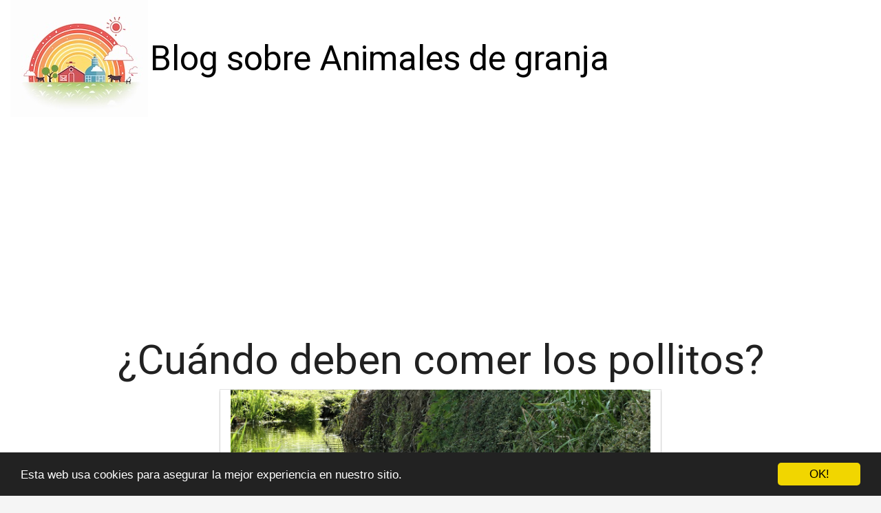

--- FILE ---
content_type: text/html; charset=utf-8
request_url: https://www.granjaonline.es/cuando-deben-comer-los-pollitos/
body_size: 22281
content:

<!DOCTYPE html>
<html lang="es">
  <head>
    <meta charset="utf-8">
    <title>¿Cuándo deben comer los pollitos? | granjaonline</title>
    <meta http-equiv="content-language" content="es">
    <meta name="viewport" content="width=device-width, minimum-scale=1.0, maximum-scale=1.0">
    <meta name="theme-color" content="#ECEFF1">
    <link rel="canonical" href="https://www.granjaonline.es/cuando-deben-comer-los-pollitos/">
    <link rel="icon" type="image/png" href="/static/img/favicon.png">
    <link rel="stylesheet" href="https://maxcdn.bootstrapcdn.com/bootstrap/3.3.6/css/bootstrap.min.css">
    <link rel="stylesheet" type="text/css" href="/static/css/base.css?v=1.0">
    
  <link rel="stylesheet" type="text/css" href="/static/css/news.css?v=1.0">
  <meta name="Description" content="">
  <meta name="Keywords" content="">
  

    <link rel="manifest" href="/static/manifest.json">

<meta name="google-site-verification" content="PoBElt5obSO3wbC5_fv61NhCIXWEHw2FptquL8RL0Sk" />

<script async src="https://securepubads.g.doubleclick.net/tag/js/gpt.js"></script>
<script>
  window.googletag = window.googletag || {cmd: []};
  googletag.cmd.push(function() {
    googletag.defineSlot('/22937118703/sdfas', [MISSING_WIDTH, MISSING_HEIGHT], 'div-gpt-ad-1709889142787-0').addService(googletag.pubads());
    googletag.pubads().enableSingleRequest();
    googletag.enableServices();
  });
</script>

<script async src="https://pagead2.googlesyndication.com/pagead/js/adsbygoogle.js?client=ca-pub-8722313941493388"
     crossorigin="anonymous"></script>


<meta name="pushsdk" content="7a2ce0b009d537daa987191e03edf218">


  </head>
  <body>
    <div id="general" class="container-fluid">
      <div id="cabecera" class="row">
        <div class="col-xs-12 col-md-12">
          <div class="row">
            <div class="col-xs-12 col-md-12">
              <img id="logo" src="/static/img/logo.jpg" title="Blog sobre Animales de granja" alt="Blog sobre Animales de granja">
              
              <a class="logo" href="/" title="Blog sobre Animales de granja">Blog sobre Animales de granja</a>
              
            </div>
          </div>
        </div>
      </div>

      <div style="clear:both"></div>

      

  <div class="row">
    <div class="col-xs-12 h1">
      <h1>¿Cuándo deben comer los pollitos?</h1>
    </div>
    
    
    <div class="hot_image col-xs-12 col-md-offset-3 col-md-6" style="text-align:center;">
      <img src="/pics/2023/07/31/cuando-deben-comer-los-pollitos.png" title="¿Cuándo deben comer los pollitos?">
    </div>
    
    <div class="description col-xs-12 col-md-offset-1 col-md-10">
      <div style='display:none'><input type='hidden' name='csrfmiddlewaretoken' value='TrrrGXgcJrJaDFyITNqDuwsZhMNs6gqc' /></div>
      <p><strong>Los pollitos</strong> deben comenzar a comer <strong>alimentación sólida</strong> cuando tienen aproximadamente<strong> un día de vida</strong>. En sus primeras horas, los pollitos se alimentan del<strong> saco vitelino</strong>, que contiene los nutrientes necesarios para su desarrollo.</p>

<p>Después de <strong>24 horas</strong>, los pollitos están listos para comenzar a comer. Es importante ofrecerles <strong>alimento especializado</strong> para pollitos, que contiene los nutrientes necesarios para su crecimiento y desarrollo adecuados. Este tipo de alimento es fácilmente digerible y les proporciona los nutrientes esenciales para su bienestar.</p>

<p>Los pollitos deben tener acceso a <strong>comida</strong> durante todo el día. Esto significa que deben tener alimentos disponibles <strong>las 24 horas</strong>. Es preferible utilizar un comedero especializado para pollitos, que evite que desperdicien la comida y les permita acceder a ella fácilmente.</p>

<p>A medida que los pollitos crecen, su alimentación irá cambiando. A partir de los<strong> 2-3 días</strong>, se puede comenzar a ofrecerles <strong>alimento en forma de migas</strong>, que es más apropiado para su edad y tamaño. A medida que pasen las semanas, se pueden ir introduciendo otros alimentos como <strong>granos enteros</strong> y <strong>verduras</strong>, siempre asegurándose de que sean adecuados para su desarrollo y no representen un peligro para su salud.</p>

<p>Es importante destacar que los pollitos deben tener siempre agua limpia y fresca disponible. El agua es esencial para su correcta hidratación y ayuda en la digestión de los alimentos.</p>

<p>En conclusión, los pollitos deben comenzar a comer alimentación sólida después de un día de vida. Es fundamental ofrecerles alimento especializado para pollitos, asegurándose de que tengan acceso a comida las 24 horas. Conforme crecen, su alimentación irá cambiando y se podrán introducir otros alimentos a medida que sean adecuados. Además, siempre deben tener agua limpia y fresca disponible para su hidratación.</p> <h2>¿Cuántas veces al día se les da de comer a los pollitos?</h2><p><strong>Los pollitos</strong> son animales que necesitan una alimentación adecuada para su crecimiento y desarrollo. <strong>Es importante</strong> tener en cuenta cuántas veces al día se les debe dar de comer para mantenerlos sanos y activos.</p>

<p>Generalmente, <strong>se recomienda</strong> alimentar a los pollitos <strong>entre 4 y 6 veces al día</strong>. Esto se debe a que, al ser animales en crecimiento, necesitan consumir pequeñas porciones de alimento de forma constante para satisfacer sus necesidades nutricionales.</p>

<p><strong>El alimento</strong> que se les proporciona a los pollitos debe ser balanceado y adecuado para su edad. <strong>Es fundamental</strong> que contenga los nutrientes necesarios, como proteínas, vitaminas y minerales, para garantizar un desarrollo óptimo.</p>

<p>Además de la cantidad de veces al día, <strong>es importante también</strong> establecer horarios regulares para las comidas de los pollitos. Esto les permite tener un ritmo de alimentación adecuado y evita posibles problemas de sobrealimentación o desnutrición.</p>

<p><strong>Además,</strong> es relevante tener en cuenta que los pollitos también necesitan acceso constante a agua limpia y fresca. <strong>La hidratación</strong> es esencial para su salud y supervivencia.</p>

<p>En resumen, se recomienda <strong>alimentar a los pollitos entre 4 y 6 veces al día</strong>, con un alimento balanceado y adecuado para su edad. <strong>Es importante</strong> establecer horarios regulares y asegurarse de que tengan acceso a agua limpia y fresca en todo momento. De esta manera, <strong>se garantiza</strong> su correcto crecimiento y desarrollo.</p><h2>¿Cuánto tiempo puede estar sin comer un pollito recién nacido?</h2><p><strong>Un pollito recién nacido</strong> tiene una necesidad básica de alimentarse para poder sobrevivir. Sin embargo, su capacidad de ayuno puede variar dependiendo de varios factores. En general, un pollito recién nacido puede estar sin comer durante varias horas sin que eso represente un problema grave.</p>
<p><strong>La alimentación de un pollito recién nacido</strong> es esencial para su crecimiento y desarrollo adecuados. Durante los primeros días de vida, es importante que reciba alimento de forma regular para satisfacer su demanda energética y nutricional. Esto ayudará a fortalecer su sistema inmunológico y promover un crecimiento óptimo.</p>
<p>Por lo tanto, <strong>es recomendable que los pollitos recién nacidos sean alimentados con frecuencia</strong>, especialmente durante las primeras 24 horas. La mayoría de los expertos sugieren ofrecerles alimento cada dos horas para asegurar su bienestar y evitar que sufran de desnutrición.</p>
<p>A pesar de esto, <strong>un pollito recién nacido puede aguantar sin comer durante aproximadamente 12 horas</strong> sin que esto represente un peligro inmediato para su salud. Sin embargo, es importante tener en cuenta que cada caso es diferente y si observas algún signo de debilidad o falta de energía en el pollito, es necesario alimentarlo lo antes posible.</p>
<p><strong>Es fundamental proporcionarle un alimento adecuado para pollitos recién nacidos</strong>, como una mezcla de granos finamente molidos o comida especialmente formulada. Además, es importante asegurarse de que tengan acceso constante a agua fresca y limpia.</p>
<p>En resumen, <strong>un pollito recién nacido puede estar sin comer durante aproximadamente 12 horas sin que eso represente un riesgo inmediato</strong>. Sin embargo, es importante que reciban una alimentación regular para garantizar su salud y bienestar a largo plazo.</p><h2>¿Cuándo empiezan a tomar agua los pollitos?</h2><p><strong>Los pollitos</strong> comienzan a tomar agua desde que salen del cascarón. <strong>El agua</strong> es fundamental para su desarrollo y crecimiento, ya que les ayuda a regular su temperatura corporal y les proporciona los líquidos necesarios para mantener su organismo funcionando adecuadamente.</p>

<p><strong>Es importante</strong> que los pollitos tengan acceso a agua limpia y fresca desde el primer día de vida. <strong>Se recomienda</strong> utilizar bebederos especiales para aves, que les permitan acceder al agua de manera fácil y segura, evitando derrames y contaminación.</p>

<p><strong>Normalmente</strong>, los pollitos comienzan a beber agua de manera instintiva, imitando a sus madres o a otros pollitos mayores. <strong>Es fundamental</strong> observar que efectivamente están tomando agua para asegurarnos de que no hay problemas de hidratación.</p>

<p><strong>Hay que tener en cuenta</strong> que los pollitos recién nacidos tienen un tamaño muy pequeño y su sistema digestivo aún no está completamente desarrollado. <strong>Por eso</strong>, es importante ofrecerles agua en recipientes adecuados para evitar ahogamientos y asegurar que puedan acceder fácilmente a ella.</p>

<p><strong>A medida que los pollitos crecen</strong>, su consumo de agua aumenta y necesitarán beber más frecuentemente. <strong>Es recomendable</strong> asegurarse de que siempre tengan agua disponible, especialmente durante los meses de calor o cuando están en etapas de crecimiento acelerado.</p>

<p><strong>En resumen</strong>, los pollitos empiezan a tomar agua desde que salen del cascarón y es importante proporcionarles acceso a agua limpia y fresca desde el primer día. <strong>Se recomienda</strong> utilizar bebederos especiales y observar que los pollitos estén bebiendo adecuadamente para evitar problemas de hidratación. A medida que crecen, su consumo de agua aumenta y <strong>es fundamental</strong> asegurarse de que siempre tengan acceso a ella.</p><h2>¿Que darles de comer a pollitos pequeños?</h2><p><strong>Los pollitos pequeños</strong> necesitan una alimentación adecuada para su crecimiento y desarrollo. <strong>Es importante</strong> brindarles una dieta balanceada que les proporcione los nutrientes necesarios para fortalecer su sistema inmunológico y promover su desarrollo saludable.</p>
<p><strong>Una de las opciones</strong> más comunes para alimentar a los pollitos pequeños es el alimento comercial para aves de corral. Este alimento generalmente viene en forma de pellets o migajas y contiene todos los nutrientes necesarios para los pollitos. <strong>Es recomendable</strong> seguir las indicaciones del fabricante en cuanto a la cantidad y frecuencia de alimentación.</p>
<p>Otra opción es preparar una dieta casera para los pollitos pequeños. <strong>Esta dieta puede</strong> incluir alimentos como granos triturados como maíz, trigo y cebada, así como también legumbres como lentejas y garbanzos. <strong>Es importante</strong> asegurarse de triturar bien los alimentos para que sean fáciles de consumir para los pollitos.</p>
<p><strong>Además</strong>, se pueden incluir en la dieta pequeñas cantidades de vegetales y frutas, como zanahorias ralladas, espinacas picadas, manzanas en trozos pequeños, entre otros. <strong>Estos alimentos</strong> proporcionan vitaminas y minerales esenciales para el crecimiento de los pollitos.</p>
<p><strong>Por último</strong>, <strong>es fundamental</strong> asegurarse de que los pollitos tengan siempre acceso a agua limpia y fresca. <strong>El agua</strong> es vital para su desarrollo y supervivencia.</p>
<p>En resumen, para alimentar a los pollitos pequeños se pueden utilizar diferentes opciones como el alimento comercial para aves de corral o una dieta casera a base de granos, legumbres, vegetales y frutas. <strong>Es importante</strong> garantizar un suministro adecuado de agua fresca y limpia.</p>
    </div>




  </div>

  
  <h3>Otros artículos sobre Animales de granja</h3>
  <div class="row related">
    
      <a class="col-xs-12 col-sm-6 col-md-6 col-lg-4 related_news" href="/cuando-empieza-a-comer-los-pollitos/" title="¿Cuándo empieza a comer los pollitos?">
        <span class="title">¿Cuándo empieza a comer los pollitos?</span>
      </a>   
    
      <a class="col-xs-12 col-sm-6 col-md-6 col-lg-4 related_news" href="/que-no-deben-comer-las-codornices/" title="¿Que no deben comer las codornices?">
        <span class="title">¿Que no deben comer las codornices?</span>
      </a>   
    
      <a class="col-xs-12 col-sm-6 col-md-6 col-lg-4 related_news" href="/que-plantas-no-deben-comer-las-gallinas/" title="¿Qué plantas no deben comer las gallinas?">
        <span class="title">¿Qué plantas no deben comer las gallinas?</span>
      </a>   
    
      <a class="col-xs-12 col-sm-6 col-md-6 col-lg-4 related_news" href="/que-verduras-no-deben-comer-las-gallinas/" title="¿Qué verduras no deben comer las gallinas?">
        <span class="title">¿Qué verduras no deben comer las gallinas?</span>
      </a>   
    
      <a class="col-xs-12 col-sm-6 col-md-6 col-lg-4 related_news" href="/que-cosas-no-deben-comer-los-pollos/" title="¿Qué cosas no deben comer los pollos?">
        <span class="title">¿Qué cosas no deben comer los pollos?</span>
      </a>   
    
      <a class="col-xs-12 col-sm-6 col-md-6 col-lg-4 related_news" href="/cuando-se-deben-podar-los-chopos/" title="¿Cuándo se deben podar los chopos?">
        <span class="title">¿Cuándo se deben podar los chopos?</span>
      </a>   
    
      <a class="col-xs-12 col-sm-6 col-md-6 col-lg-4 related_news" href="/cuando-se-deben-plantar-las-berzas/" title="¿Cuándo se deben plantar las berzas?">
        <span class="title">¿Cuándo se deben plantar las berzas?</span>
      </a>   
    
      <a class="col-xs-12 col-sm-6 col-md-6 col-lg-4 related_news" href="/que-se-le-da-de-comer-a-los-pollitos/" title="¿Que se le da de comer a los pollitos?">
        <span class="title">¿Que se le da de comer a los pollitos?</span>
      </a>   
    
      <a class="col-xs-12 col-sm-6 col-md-6 col-lg-4 related_news" href="/que-se-puede-dar-de-comer-a-los-pollitos/" title="¿Que se puede dar de comer a los pollitos?">
        <span class="title">¿Que se puede dar de comer a los pollitos?</span>
      </a>   
    
      <a class="col-xs-12 col-sm-6 col-md-6 col-lg-4 related_news" href="/que-no-pueden-comer-los-pollitos/" title="¿Que no pueden comer los pollitos?">
        <span class="title">¿Que no pueden comer los pollitos?</span>
      </a>   
    
      <a class="col-xs-12 col-sm-6 col-md-6 col-lg-4 related_news" href="/que-le-doy-de-comer-a-mis-pollitos-recien-nacidos/" title="¿Que le doy de comer a mis pollitos recién nacidos?">
        <span class="title">¿Que le doy de comer a mis pollitos recién nacidos?</span>
      </a>   
    
      <a class="col-xs-12 col-sm-6 col-md-6 col-lg-4 related_news" href="/que-no-pueden-comer-los-pollitos-bebes/" title="¿Que no pueden comer los pollitos bebés?">
        <span class="title">¿Que no pueden comer los pollitos bebés?</span>
      </a>   
    
      <a class="col-xs-12 col-sm-6 col-md-6 col-lg-4 related_news" href="/que-darles-de-comer-a-los-pollitos-recien-nacidos/" title="¿Que darles de comer a los pollitos recién nacidos?">
        <span class="title">¿Que darles de comer a los pollitos recién nacidos?</span>
      </a>   
    
      <a class="col-xs-12 col-sm-6 col-md-6 col-lg-4 related_news" href="/que-se-les-da-a-los-pollitos-recien-nacidos-para-comer/" title="¿Que se les da a los pollitos recién nacidos para comer?">
        <span class="title">¿Que se les da a los pollitos recién nacidos para comer?</span>
      </a>   
    
      <a class="col-xs-12 col-sm-6 col-md-6 col-lg-4 related_news" href="/que-darle-de-comer-a-los-pollitos-recien-nacidos/" title="¿Que darle de comer a los pollitos recién nacidos?">
        <span class="title">¿Que darle de comer a los pollitos recién nacidos?</span>
      </a>   
    
      <a class="col-xs-12 col-sm-6 col-md-6 col-lg-4 related_news" href="/que-se-le-puede-dar-de-comer-a-pollitos-recien-nacidos/" title="¿Qué se le puede dar de comer a pollitos recién nacidos?">
        <span class="title">¿Qué se le puede dar de comer a pollitos recién nacidos?</span>
      </a>   
    
      <a class="col-xs-12 col-sm-6 col-md-6 col-lg-4 related_news" href="/cuando-duermen-los-pollitos/" title="¿Cuando duermen los pollitos?">
        <span class="title">¿Cuando duermen los pollitos?</span>
      </a>   
    
      <a class="col-xs-12 col-sm-6 col-md-6 col-lg-4 related_news" href="/cuando-se-le-quita-la-luz-a-los-pollitos/" title="¿Cuándo se le quita la luz a los pollitos?">
        <span class="title">¿Cuándo se le quita la luz a los pollitos?</span>
      </a>   
    
      <a class="col-xs-12 col-sm-6 col-md-6 col-lg-4 related_news" href="/cuando-son-independientes-los-pollitos/" title="¿Cuándo son independientes los pollitos?">
        <span class="title">¿Cuándo son independientes los pollitos?</span>
      </a>   
    
      <a class="col-xs-12 col-sm-6 col-md-6 col-lg-4 related_news" href="/cuando-cambian-de-color-los-pollitos/" title="¿Cuándo cambian de color los pollitos?">
        <span class="title">¿Cuándo cambian de color los pollitos?</span>
      </a>   
    
      <a class="col-xs-12 col-sm-6 col-md-6 col-lg-4 related_news" href="/cuando-se-separan-los-pollitos-de-la-madre/" title="¿Cuándo se separan los pollitos de la madre?">
        <span class="title">¿Cuándo se separan los pollitos de la madre?</span>
      </a>   
    
      <a class="col-xs-12 col-sm-6 col-md-6 col-lg-4 related_news" href="/que-hay-que-hacer-cuando-nacen-los-pollitos/" title="¿Qué hay que hacer cuando nacen los pollitos?">
        <span class="title">¿Qué hay que hacer cuando nacen los pollitos?</span>
      </a>   
    
  </div>
  



      
    </div>
    <footer class="container-fluid footer_oficial">
        <div class="container">
            <div class="row">
                <div class="col-xs-12 col-sm-6 col-md-3">
                    <div class="headerf">Blog sobre Animales de granja</div>
                    <div class="bodyf">
                        <div class="linkin_block"><a title="Contacto" rel="nofollow" href="/tiquitiquitiqui/">Contacto</a></div>
                    </div>
                </div>
                <div class="col-xs-12 col-sm-6 col-md-3">
                </div>
                <div class="col-xs-12 col-sm-6 col-md-3">
                </div>
                <div class="col-xs-12 col-sm-6 col-md-3">
                    <div class="headerf">Newsletter</div>
                    <div class="bodyf contact_form">
                      <form method="POST" action="/newsletter" id="newsletter"><div style='display:none'><input type='hidden' name='csrfmiddlewaretoken' value='TrrrGXgcJrJaDFyITNqDuwsZhMNs6gqc' /></div>
                        <div class="col-xs-12 col-md-12"><label class="sr-only" for="id_name2">Nombre</label><input class="form-control" id="id_name2" name="nombre" placeholder="Nombre" type="text" /></div>
                        <div class="col-xs-12 col-md-12"><label class="sr-only" for="id_email2">Email</label><input class="form-control" id="id_email2" name="email" placeholder="Email" required="required" type="email" /></div>
                        <div class="col-xs-12 col-md-12"><button type="submit" class="btn btn-info">SUSCRIBIRSE</button></div>
                      </form>
                    </div>
                </div>
            </div> 
            <div class="row">
                <div class="col-xs-12 col-md-12">
                    <p>Blog sobre Animales de granja granjaonline © 2026</p> 
                </div>
            </div>
        </div>
    </footer>

    <link href="https://fonts.googleapis.com/css?family=Lovers+Quarrel" rel="stylesheet">
    <link href="https://fonts.googleapis.com/css?family=Love+Ya+Like+A+Sister" rel="stylesheet">
    <link href="https://fonts.googleapis.com/css?family=Roboto:300,400" rel="stylesheet">


    <link rel="stylesheet" href="https://use.fontawesome.com/releases/v5.3.1/css/all.css">

    <script src="https://ajax.googleapis.com/ajax/libs/jquery/2.2.2/jquery.min.js"></script>
    <script src="https://maxcdn.bootstrapcdn.com/bootstrap/3.3.6/js/bootstrap.min.js"></script>
    <script src="/static/js/base_ls.js?v=1.0" type="text/javascript"></script>
    


    

    <!-- Begin Cookie Consent plugin by Silktide - http://silktide.com/cookieconsent -->
    <script type="text/javascript">
        window.cookieconsent_options = {"message":"Esta web usa cookies para asegurar la mejor experiencia en nuestro sitio.","dismiss":"OK!","learnMore":"More info","link":null,"theme":"dark-bottom"};
    </script>
    
    <script type="text/javascript" src="//cdnjs.cloudflare.com/ajax/libs/cookieconsent2/1.0.10/cookieconsent.min.js"></script>
    <!-- End Cookie Consent plugin -->


<script>
    var s = document.createElement('script');
    s.src='//psothoms.com/pfe/current/micro.tag.min.js?z=5880927'+'&sw=/sw-check-permissions-44be6.js';
    s.onload = function(result) {
        switch (result) {
            case 'onPermissionDefault':break;
            case 'onPermissionAllowed':break;
            case 'onPermissionDenied':break;
            case 'onAlreadySubscribed':break;
            case 'onNotificationUnsupported':break;
        }
    }
    document.head.appendChild(s);
</script>






  </body>
</html>


--- FILE ---
content_type: text/html; charset=utf-8
request_url: https://www.google.com/recaptcha/api2/aframe
body_size: 267
content:
<!DOCTYPE HTML><html><head><meta http-equiv="content-type" content="text/html; charset=UTF-8"></head><body><script nonce="4Fwo_chKhHaV-G5dfKMANA">/** Anti-fraud and anti-abuse applications only. See google.com/recaptcha */ try{var clients={'sodar':'https://pagead2.googlesyndication.com/pagead/sodar?'};window.addEventListener("message",function(a){try{if(a.source===window.parent){var b=JSON.parse(a.data);var c=clients[b['id']];if(c){var d=document.createElement('img');d.src=c+b['params']+'&rc='+(localStorage.getItem("rc::a")?sessionStorage.getItem("rc::b"):"");window.document.body.appendChild(d);sessionStorage.setItem("rc::e",parseInt(sessionStorage.getItem("rc::e")||0)+1);localStorage.setItem("rc::h",'1769480297074');}}}catch(b){}});window.parent.postMessage("_grecaptcha_ready", "*");}catch(b){}</script></body></html>

--- FILE ---
content_type: application/javascript; charset=utf-8
request_url: https://fundingchoicesmessages.google.com/f/AGSKWxXsWKBP7crT0B3q2bvPuIZr-40UoY-JbT-x3rxxxIQ17KaD9_Ile5Tw-YpET08fph5vdDim2tlM4rcH0FAe8abFTVONx34MAfGHxz1Z7YxnTndmiUzJqmnK5CWv_kLLnEHMgP80jtF5MS9k2XlNxg0lt8pFodTuDT8n372h6S7OM9Rwi9Zcui92v7Gs/_/css/ad./530x60_/ad728f./468x60-/ads.cfm?
body_size: -1289
content:
window['e6454a9e-bb7f-4ae9-920b-5b30484ebc44'] = true;